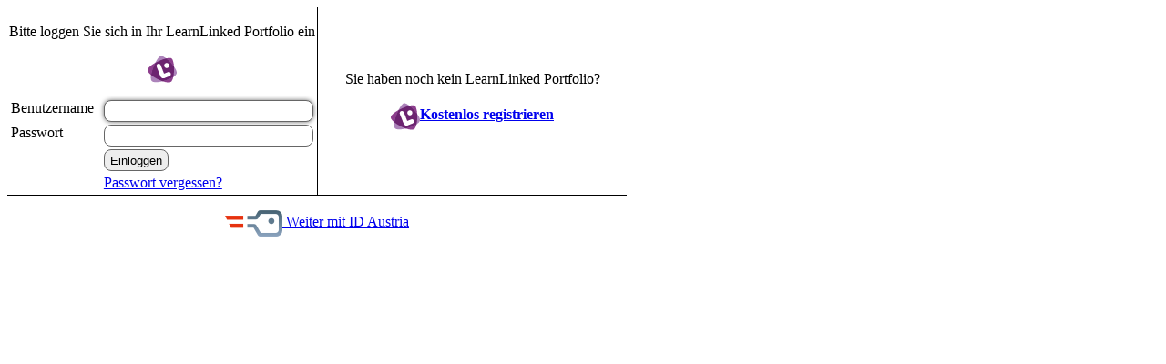

--- FILE ---
content_type: text/html; charset=utf-8
request_url: https://learnlinked.com/f/form-entrypoint/org/rt/llform_template/2023-02-06-15-02-00-00?q.org=rt
body_size: 1659
content:
<!DOCTYPE html>
<html xml:lang="de-AT" lang="de-AT" xmlns="http://www.w3.org/1999/xhtml"><head><meta http-equiv="Content-Type" content="text/html; charset=utf-8" /><title>Verwendung MTD-CPD-Logo</title><style type="text/css">
.form-entrypoint form {
  display: inline-grid;
}
.form-entrypoint form.start {
  grid-template-columns: 1fr 1fr;
}
.form-entrypoint .leftside {
  grid-column: 1 / 2;
  padding: 2px;
}
.form-entrypoint .rightside {
  display: flex;
  align-items: center;
  justify-content: center;
  grid-column: 2 / 3;
  padding: 2px;
}
.form-entrypoint .topside {
  grid-column: 1 / 3;
}
.form-entrypoint .bottomside {
  grid-column: 1 / 3;
}
.form-entrypoint .rightside.separated {
  border-left: 1px solid #000000;
}
.form-entrypoint .bottomside.separated {
  border-top: 1px solid #000000;
}
.form-entrypoint .grid, .form-entrypoint .rowtuple {
  display: grid;
  grid-gap: 0.2rem;
}
.form-entrypoint form .rowtuple {
  grid-template-columns: 1fr 1fr;
  padding: 2px;
}
.form-entrypoint form.start .rowtuple {
  grid-template-columns: 0.6fr 1.4fr;
}
.form-entrypoint .rowtuple .second-column {
  grid-column: 2 / 3;
}
.form-entrypoint .rowtuple .two-columns {
  grid-column: 1 / 3;
}
.form-entrypoint p {
  text-align: center;
}
.form-entrypoint .logo-image {
  vertical-align:middle;
  max-width: 32px;
}
.form-entrypoint p.create-portfolio a {
  font-weight: bold;
}
#user-known {
  position: relative;
  padding-right: 1em;
  text-align: center;
}
#user_known .change-user {
  font-size: 1.5em;
  line-height: 0.65em;
  font-weight: bold;
}
#user-known a {
  position: absolute;
  right: 0;
  text-decoration: none;
}
.form-entrypoint .hidden {
  display: none;
}
.form-entrypoint .visually-hidden {
  position: absolute !important;
  width: 1px !important;
  height: 1px !important;
  padding: 0 !important;
  margin: -1px !important;
  overflow: hidden !important;
  clip: rect(0, 0, 0, 0) !important;
  white-space: nowrap !important;
  border: 0 !important;
}
.form-entrypoint .input, .form-entrypoint .select {
  min-height: 24px;
  border-radius: 8px;
  border: 1px solid #666666;
  box-sizing: border-box;
  padding-left: 2px;
}
.form-entrypoint .input{
  padding-left: 6px;
}
.form-entrypoint .select option {
  padding: 0;
}
.form-entrypoint .checkbox {
  margin-bottom: 2em;
}
.form-entrypoint input.submit {
  min-height: 24px;
  border-radius: 8px;
  border: 1px solid #666666;
  background-color: #eeeeee;
}
.form-entrypoint .input:focus, .form-entrypoint .select:focus, .form-entrypoint .checkbox:focus, .form-entrypoint .submit:focus{
  outline: 0;
  box-shadow: 0 0 5px 0 #666666;
}
</style></head><body><main class="form-entrypoint"><h1 class="visually-hidden">Verwendung MTD-CPD-Logo</h1><form action="/f/form-entrypoint/org/rt/llform_template/2023-02-06-15-02-00-00?q.org=rt" method="post" enctype="multipart/form-data" class="start"><div class="leftside"><p>Bitte loggen Sie sich in Ihr LearnLinked Portfolio ein</p><p><img src="/www/favicon-32x32.svg" class="logo-image" alt="" role="presentation" /></p><div class="rowtuple"><label for="user.name">Benutzername</label><div class="grid"><input class="input" type="text" name="user.name" id="user.name" autofocus="autofocus" /><div id="user-known" class="hidden"><strong></strong><a href="#" title="Benutzer wechseln" class="change-user">&raquo;</a></div></div><label for="user.pwd">Passwort</label><input class="input" type="password" name="user.pwd" id="user.pwd" /><div class="second-column"><input class="submit" type="submit" value="Einloggen" /></div><div class="second-column"><a class="forgot" href="/www/passwort-wiederherstellung/?q.org=rt" target="_blank">Passwort vergessen?</a></div></div></div><div class="rightside separated"><div><p>Sie haben noch kein LearnLinked Portfolio?</p><p class="create-portfolio"><a href="/f/form-entrypoint/org/rt/llform_template/2023-02-06-15-02-00-00?action=new&q.org=rt" rel="nofollow"><img src="/www/favicon-32x32.svg" class="logo-image" alt="" role="presentation" />Kostenlos registrieren</a></p></div></div><div class="bottomside separated"><a class="idaustria" style="margin-top: 1em; display: inline-block; width: 100%; text-align: center" href="/o/idaustria/?url=%2Ff%2Fform-entrypoint%2Forg%2Frt%2Fllform_template%2F2023-02-06-15-02-00-00%3Fq.org%3Drt&deferred_create=true&q.org=rt" target="_blank" rel="nofollow"><img src="/www/images/idaustria.png" style="vertical-align: middle" role="presentation" alt="" /> <span>Weiter mit ID Austria</span></a></div></form></main><script type="text/javascript" src="/s/js/login.js?v=40d40b55"></script></body></html>


--- FILE ---
content_type: image/svg+xml
request_url: https://learnlinked.com/www/favicon-32x32.svg
body_size: 1820
content:
<?xml version="1.0" encoding="UTF-8"?>
<svg width="32px" height="32px" version="1.1" viewBox="0 0 32 32" xmlns="http://www.w3.org/2000/svg" xmlns:cc="http://creativecommons.org/ns#" xmlns:dc="http://purl.org/dc/elements/1.1/" xmlns:rdf="http://www.w3.org/1999/02/22-rdf-syntax-ns#">
 <title>Group</title>
 <g transform="matrix(.27772 0 0 .27772 7.8283 17.582)">
  <g transform="matrix(1.3333 0 0 -1.3333 65.655 -49.046)">
   <path d="m0 0c-11.333 6-68.333-19-70.333-34.333-2-15.334 54.333-44.334 68.666-36 12.334 6.666 13 64.333 1.667 70.333" fill="#8d3e8d"/>
  </g>
  <g transform="matrix(1.3333 0 0 -1.3333 23.161 -57.803)">
   <path d="m0 0c-12.326-3.54-36.04-61.087-26.844-73.519s69.889 5.758 74.432 21.703c4.259 13.357-35.263 55.356-47.588 51.816" fill="#ac83ba"/>
  </g>
  <g transform="matrix(1.3333 0 0 -1.3333 45.315 -48.225)">
   <path d="m0 0c-9.668-2.382-21.854-7.304-32.312-13.05-5.591-11.196-10.524-25.004-12.407-36.066 8.973-7.323 22.333-14.498 34.323-18.593 11.426 2.786 23.304 7.42 31.434 12.628 2.005 8.977 2.69 20.552 2.04 30.866-6.215 8.765-15.023 18.003-23.078 24.215" fill="#6c2470"/>
  </g>
  <g transform="matrix(1.3333 0 0 -1.3333 50.776 -10.787)">
   <path d="m0 0c3.865 1.511 5.773 5.869 4.262 9.734s-5.868 5.773-9.733 4.263c-3.865-1.511-5.774-5.869-4.263-9.734s5.869-5.774 9.734-4.263m9.394-16.093c-0.692 1.741-2.125 3.075-3.931 3.659-1.445 0.469-3.014 0.419-4.414-0.138l-11.424-4.538-10.087 25.392c-1.303 3.279-5.054 4.88-8.364 3.568-3.308-1.315-4.938-5.055-3.633-8.335l11.578-29.148c0.892-2.244 2.708-4.023 4.983-4.879 1.02-0.384 2.09-0.576 3.162-0.576 1.138 0 2.278 0.216 3.361 0.647l15.137 6.012c3.305 1.314 4.934 5.052 3.632 8.336" fill="#fff"/>
  </g>
 </g>
 <metadata>
  <rdf:RDF>
   <cc:Work rdf:about="">
    <dc:title>Group</dc:title>
   </cc:Work>
  </rdf:RDF>
 </metadata>
</svg>


--- FILE ---
content_type: application/javascript
request_url: https://learnlinked.com/s/js/login.js?v=40d40b55
body_size: 4993
content:
(function() {
  if(typeof(Storage) != 'undefined' && window.JSON && window.JSON.parse && document.getElementById('user.name')) {
    var show = function(element) {
      try {element.classList.remove('hidden');} catch(ex)  {}
      try {element.removeAttribute('hidden');} catch(ex) {}
    };
    var hide = function(element) {
      try {element.classList.add('hidden');} catch(ex)  {}
      try {element.setAttribute('hidden', '');} catch(ex) {}
    };
    try {
      var identity = document.getElementById('user.identity');
      if(identity) {
        try {
          window.localStorage.setItem('login', identity.getAttribute('data-identity'));
        } catch(e) {}
      } else {
        identity = window.JSON.parse(window.localStorage.getItem('login') || '{}');
        if(identity && identity.id) {
          var username_show = document.getElementById('user.name');
          var username = username_show;
          if(username.tagName.toLowerCase() != 'input') {
            username = username.getElementsByTagName('input')[0];
          }
          hide(username_show);
          username.value = identity.id;
          var identity_show = document.getElementById('user-known');
          show(identity_show);
          identity_show.getElementsByTagName('strong')[0].textContent = identity.name;
          var new_username = document.createElement('input');
          new_username.setAttribute('type', 'hidden');
          new_username.setAttribute('name', 'user.name');
          new_username.value = identity.id;
          identity_show.appendChild(new_username);
          var change_user = identity_show.getElementsByTagName('a')[0];
          change_user.addEventListener('click', function(e) {
            try { e.preventDefault(); } catch(ex){}
            try { e.stopPropagation(); } catch(ex){}
            username.value = '';
            show(username_show);
            hide(identity_show);
            username.focus();
            identity_show.removeChild(new_username);
          });
          document.getElementById('user.pwd').focus();
          if(typeof(PublicKeyCredential) !== 'undefined') {
            var uint8array_from_base64 = function(s) {
              return Uint8Array.from(atob(s.replace(/\_/g, '/').replace(/\-/g, '+')), function(c) {return c.charCodeAt(0);});
            };
            var base64_from_uint8array = function(a) {
              return btoa(String.fromCharCode.apply(null, a)).replace(/\+/g, '-').replace(/\//g, '_').replace(/=/g, '');
            };
            var xhttp = new XMLHttpRequest();
            xhttp.onload = function() {
              var challenge_data = window.JSON.parse(this.responseText);
              if(!challenge_data.error) {
                challenge_data.challenge = uint8array_from_base64(challenge_data.challenge);
                for(var i = 0; i < challenge_data.allowCredentials.length; ++i) {
                  challenge_data.allowCredentials[i].id = uint8array_from_base64(challenge_data.allowCredentials[i].id);
                }
                navigator.credentials.get({publicKey: challenge_data, mediation: 'optional'}).then(function(credential) {
                  var credential = {
                    id: credential.id,
                    rawId: base64_from_uint8array(new Uint8Array(credential.rawId)),
                    type: credential.type,
                    response: {
                      authenticatorData: base64_from_uint8array(new Uint8Array(credential.response.authenticatorData)),
                      signature: base64_from_uint8array(new Uint8Array(credential.response.signature)),
                      userHandle: base64_from_uint8array(new Uint8Array(credential.response.userHandle)),
                      attestationObject: base64_from_uint8array(new Uint8Array(credential.response.attestationObject)),
                      clientDataJSON: base64_from_uint8array(new Uint8Array(credential.response.clientDataJSON))
                    },
                    nonce: challenge_data.nonce
                  };
                  var xhttp = new XMLHttpRequest();
                  xhttp.onload = function() {
                    var response = window.JSON.parse(this.responseText);
                    if(response.success) {
                      window.localStorage.setItem('login', JSON.stringify({id: response.id, name: response.name}));
                      window.location.reload();
                    }
                  };
                  xhttp.open('POST', '/o/webauthn/login', true);
                  xhttp.setRequestHeader('Content-Type', 'application/json');
                  xhttp.send(window.JSON.stringify(credential));
                });
              }
            };
            xhttp.open('POST', '/o/webauthn/try-login', true);
            xhttp.setRequestHeader('Content-Type', 'application/json');
            xhttp.send(window.JSON.stringify({username: identity.id}));
          }
        }
      }
    } catch(ex) {}
  }
}());
